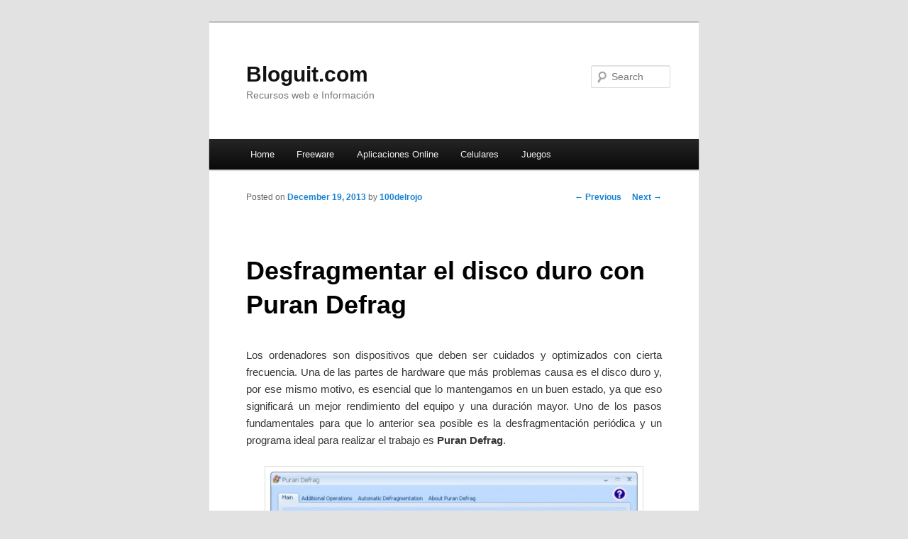

--- FILE ---
content_type: text/html; charset=UTF-8
request_url: http://bloguit.com/desfragmentar-el-disco-duro-con-puran-defrag/
body_size: 35686
content:
<!DOCTYPE html>
<!--[if IE 6]>
<html id="ie6" dir="ltr" lang="en-US" prefix="og: https://ogp.me/ns#">
<![endif]-->
<!--[if IE 7]>
<html id="ie7" dir="ltr" lang="en-US" prefix="og: https://ogp.me/ns#">
<![endif]-->
<!--[if IE 8]>
<html id="ie8" dir="ltr" lang="en-US" prefix="og: https://ogp.me/ns#">
<![endif]-->
<!--[if !(IE 6) & !(IE 7) & !(IE 8)]><!-->
<html dir="ltr" lang="en-US" prefix="og: https://ogp.me/ns#">
<!--<![endif]-->
<head>
<meta charset="UTF-8" />
<meta name="viewport" content="width=device-width" />

<link rel="profile" href="http://gmpg.org/xfn/11" />
<link rel="stylesheet" type="text/css" media="all" href="http://bloguit.com/wp-content/themes/twentyeleven/style.css" />
<link rel="pingback" href="http://bloguit.com/xmlrpc.php" />
<!--[if lt IE 9]>
<script src="http://bloguit.com/wp-content/themes/twentyeleven/js/html5.js" type="text/javascript"></script>
<![endif]-->

<script async src="//pagead2.googlesyndication.com/pagead/js/adsbygoogle.js"></script>
<script>
  (adsbygoogle = window.adsbygoogle || []).push({
    google_ad_client: "ca-pub-3853561177408429",
    enable_page_level_ads: true
  });
</script>


	<style>img:is([sizes="auto" i], [sizes^="auto," i]) { contain-intrinsic-size: 3000px 1500px }</style>
	
		<!-- All in One SEO 4.9.3 - aioseo.com -->
		<title>Desfragmentar el disco duro con Puran Defrag - Bloguit.com</title>
	<meta name="description" content="Los ordenadores son dispositivos que deben ser cuidados y optimizados con cierta frecuencia. Una de las partes de hardware que más problemas causa es el disco duro y, por ese mismo motivo, es esencial que lo mantengamos en un buen estado, ya que eso significará un mejor rendimiento del equipo y una duración mayor. Uno - Bloguit.com" />
	<meta name="robots" content="max-image-preview:large" />
	<meta name="author" content="100delrojo"/>
	<link rel="canonical" href="https://bloguit.com/desfragmentar-el-disco-duro-con-puran-defrag/" />
	<meta name="generator" content="All in One SEO (AIOSEO) 4.9.3" />
		<meta property="og:locale" content="en_US" />
		<meta property="og:site_name" content="Bloguit.com | Recursos web e Información" />
		<meta property="og:type" content="article" />
		<meta property="og:title" content="Desfragmentar el disco duro con Puran Defrag - Bloguit.com" />
		<meta property="og:description" content="Los ordenadores son dispositivos que deben ser cuidados y optimizados con cierta frecuencia. Una de las partes de hardware que más problemas causa es el disco duro y, por ese mismo motivo, es esencial que lo mantengamos en un buen estado, ya que eso significará un mejor rendimiento del equipo y una duración mayor. Uno - Bloguit.com" />
		<meta property="og:url" content="https://bloguit.com/desfragmentar-el-disco-duro-con-puran-defrag/" />
		<meta property="article:published_time" content="2013-12-20T03:38:04+00:00" />
		<meta property="article:modified_time" content="2013-12-20T09:16:23+00:00" />
		<meta name="twitter:card" content="summary" />
		<meta name="twitter:title" content="Desfragmentar el disco duro con Puran Defrag - Bloguit.com" />
		<meta name="twitter:description" content="Los ordenadores son dispositivos que deben ser cuidados y optimizados con cierta frecuencia. Una de las partes de hardware que más problemas causa es el disco duro y, por ese mismo motivo, es esencial que lo mantengamos en un buen estado, ya que eso significará un mejor rendimiento del equipo y una duración mayor. Uno - Bloguit.com" />
		<script type="application/ld+json" class="aioseo-schema">
			{"@context":"https:\/\/schema.org","@graph":[{"@type":"Article","@id":"https:\/\/bloguit.com\/desfragmentar-el-disco-duro-con-puran-defrag\/#article","name":"Desfragmentar el disco duro con Puran Defrag - Bloguit.com","headline":"Desfragmentar el disco duro con Puran Defrag","author":{"@id":"https:\/\/bloguit.com\/author\/100delrojo\/#author"},"publisher":{"@id":"https:\/\/bloguit.com\/#organization"},"image":{"@type":"ImageObject","url":"http:\/\/bloguit.com\/wp-content\/uploads\/2013\/12\/Puran-Defrag-520x391.jpg","@id":"https:\/\/bloguit.com\/desfragmentar-el-disco-duro-con-puran-defrag\/#articleImage"},"datePublished":"2013-12-19T23:38:04-04:00","dateModified":"2013-12-20T05:16:23-04:00","inLanguage":"en-US","mainEntityOfPage":{"@id":"https:\/\/bloguit.com\/desfragmentar-el-disco-duro-con-puran-defrag\/#webpage"},"isPartOf":{"@id":"https:\/\/bloguit.com\/desfragmentar-el-disco-duro-con-puran-defrag\/#webpage"},"articleSection":"Freeware, herramientas, Optimizacion, utilidades, Windows"},{"@type":"BreadcrumbList","@id":"https:\/\/bloguit.com\/desfragmentar-el-disco-duro-con-puran-defrag\/#breadcrumblist","itemListElement":[{"@type":"ListItem","@id":"https:\/\/bloguit.com#listItem","position":1,"name":"Home","item":"https:\/\/bloguit.com","nextItem":{"@type":"ListItem","@id":"https:\/\/bloguit.com\/categoria\/freeware\/#listItem","name":"Freeware"}},{"@type":"ListItem","@id":"https:\/\/bloguit.com\/categoria\/freeware\/#listItem","position":2,"name":"Freeware","item":"https:\/\/bloguit.com\/categoria\/freeware\/","nextItem":{"@type":"ListItem","@id":"https:\/\/bloguit.com\/desfragmentar-el-disco-duro-con-puran-defrag\/#listItem","name":"Desfragmentar el disco duro con Puran Defrag"},"previousItem":{"@type":"ListItem","@id":"https:\/\/bloguit.com#listItem","name":"Home"}},{"@type":"ListItem","@id":"https:\/\/bloguit.com\/desfragmentar-el-disco-duro-con-puran-defrag\/#listItem","position":3,"name":"Desfragmentar el disco duro con Puran Defrag","previousItem":{"@type":"ListItem","@id":"https:\/\/bloguit.com\/categoria\/freeware\/#listItem","name":"Freeware"}}]},{"@type":"Organization","@id":"https:\/\/bloguit.com\/#organization","name":"Bloguit.com","description":"Recursos web e Informaci\u00f3n","url":"https:\/\/bloguit.com\/"},{"@type":"Person","@id":"https:\/\/bloguit.com\/author\/100delrojo\/#author","url":"https:\/\/bloguit.com\/author\/100delrojo\/","name":"100delrojo","image":{"@type":"ImageObject","@id":"https:\/\/bloguit.com\/desfragmentar-el-disco-duro-con-puran-defrag\/#authorImage","url":"https:\/\/secure.gravatar.com\/avatar\/4123abd7c6ce3573467361a6398b6b6c?s=96&d=mm&r=g","width":96,"height":96,"caption":"100delrojo"}},{"@type":"WebPage","@id":"https:\/\/bloguit.com\/desfragmentar-el-disco-duro-con-puran-defrag\/#webpage","url":"https:\/\/bloguit.com\/desfragmentar-el-disco-duro-con-puran-defrag\/","name":"Desfragmentar el disco duro con Puran Defrag - Bloguit.com","description":"Los ordenadores son dispositivos que deben ser cuidados y optimizados con cierta frecuencia. Una de las partes de hardware que m\u00e1s problemas causa es el disco duro y, por ese mismo motivo, es esencial que lo mantengamos en un buen estado, ya que eso significar\u00e1 un mejor rendimiento del equipo y una duraci\u00f3n mayor. Uno - Bloguit.com","inLanguage":"en-US","isPartOf":{"@id":"https:\/\/bloguit.com\/#website"},"breadcrumb":{"@id":"https:\/\/bloguit.com\/desfragmentar-el-disco-duro-con-puran-defrag\/#breadcrumblist"},"author":{"@id":"https:\/\/bloguit.com\/author\/100delrojo\/#author"},"creator":{"@id":"https:\/\/bloguit.com\/author\/100delrojo\/#author"},"datePublished":"2013-12-19T23:38:04-04:00","dateModified":"2013-12-20T05:16:23-04:00"},{"@type":"WebSite","@id":"https:\/\/bloguit.com\/#website","url":"https:\/\/bloguit.com\/","name":"Bloguit.com","description":"Recursos web e Informaci\u00f3n","inLanguage":"en-US","publisher":{"@id":"https:\/\/bloguit.com\/#organization"}}]}
		</script>
		<!-- All in One SEO -->

<link rel="alternate" type="application/rss+xml" title="Bloguit.com &raquo; Feed" href="https://bloguit.com/feed/" />
<link rel="alternate" type="application/rss+xml" title="Bloguit.com &raquo; Comments Feed" href="https://bloguit.com/comments/feed/" />
<link rel="alternate" type="application/rss+xml" title="Bloguit.com &raquo; Desfragmentar el disco duro con Puran Defrag Comments Feed" href="https://bloguit.com/desfragmentar-el-disco-duro-con-puran-defrag/feed/" />
<script type="text/javascript">
/* <![CDATA[ */
window._wpemojiSettings = {"baseUrl":"https:\/\/s.w.org\/images\/core\/emoji\/15.0.3\/72x72\/","ext":".png","svgUrl":"https:\/\/s.w.org\/images\/core\/emoji\/15.0.3\/svg\/","svgExt":".svg","source":{"concatemoji":"http:\/\/bloguit.com\/wp-includes\/js\/wp-emoji-release.min.js?ver=6.7.4"}};
/*! This file is auto-generated */
!function(i,n){var o,s,e;function c(e){try{var t={supportTests:e,timestamp:(new Date).valueOf()};sessionStorage.setItem(o,JSON.stringify(t))}catch(e){}}function p(e,t,n){e.clearRect(0,0,e.canvas.width,e.canvas.height),e.fillText(t,0,0);var t=new Uint32Array(e.getImageData(0,0,e.canvas.width,e.canvas.height).data),r=(e.clearRect(0,0,e.canvas.width,e.canvas.height),e.fillText(n,0,0),new Uint32Array(e.getImageData(0,0,e.canvas.width,e.canvas.height).data));return t.every(function(e,t){return e===r[t]})}function u(e,t,n){switch(t){case"flag":return n(e,"\ud83c\udff3\ufe0f\u200d\u26a7\ufe0f","\ud83c\udff3\ufe0f\u200b\u26a7\ufe0f")?!1:!n(e,"\ud83c\uddfa\ud83c\uddf3","\ud83c\uddfa\u200b\ud83c\uddf3")&&!n(e,"\ud83c\udff4\udb40\udc67\udb40\udc62\udb40\udc65\udb40\udc6e\udb40\udc67\udb40\udc7f","\ud83c\udff4\u200b\udb40\udc67\u200b\udb40\udc62\u200b\udb40\udc65\u200b\udb40\udc6e\u200b\udb40\udc67\u200b\udb40\udc7f");case"emoji":return!n(e,"\ud83d\udc26\u200d\u2b1b","\ud83d\udc26\u200b\u2b1b")}return!1}function f(e,t,n){var r="undefined"!=typeof WorkerGlobalScope&&self instanceof WorkerGlobalScope?new OffscreenCanvas(300,150):i.createElement("canvas"),a=r.getContext("2d",{willReadFrequently:!0}),o=(a.textBaseline="top",a.font="600 32px Arial",{});return e.forEach(function(e){o[e]=t(a,e,n)}),o}function t(e){var t=i.createElement("script");t.src=e,t.defer=!0,i.head.appendChild(t)}"undefined"!=typeof Promise&&(o="wpEmojiSettingsSupports",s=["flag","emoji"],n.supports={everything:!0,everythingExceptFlag:!0},e=new Promise(function(e){i.addEventListener("DOMContentLoaded",e,{once:!0})}),new Promise(function(t){var n=function(){try{var e=JSON.parse(sessionStorage.getItem(o));if("object"==typeof e&&"number"==typeof e.timestamp&&(new Date).valueOf()<e.timestamp+604800&&"object"==typeof e.supportTests)return e.supportTests}catch(e){}return null}();if(!n){if("undefined"!=typeof Worker&&"undefined"!=typeof OffscreenCanvas&&"undefined"!=typeof URL&&URL.createObjectURL&&"undefined"!=typeof Blob)try{var e="postMessage("+f.toString()+"("+[JSON.stringify(s),u.toString(),p.toString()].join(",")+"));",r=new Blob([e],{type:"text/javascript"}),a=new Worker(URL.createObjectURL(r),{name:"wpTestEmojiSupports"});return void(a.onmessage=function(e){c(n=e.data),a.terminate(),t(n)})}catch(e){}c(n=f(s,u,p))}t(n)}).then(function(e){for(var t in e)n.supports[t]=e[t],n.supports.everything=n.supports.everything&&n.supports[t],"flag"!==t&&(n.supports.everythingExceptFlag=n.supports.everythingExceptFlag&&n.supports[t]);n.supports.everythingExceptFlag=n.supports.everythingExceptFlag&&!n.supports.flag,n.DOMReady=!1,n.readyCallback=function(){n.DOMReady=!0}}).then(function(){return e}).then(function(){var e;n.supports.everything||(n.readyCallback(),(e=n.source||{}).concatemoji?t(e.concatemoji):e.wpemoji&&e.twemoji&&(t(e.twemoji),t(e.wpemoji)))}))}((window,document),window._wpemojiSettings);
/* ]]> */
</script>
<style id='wp-emoji-styles-inline-css' type='text/css'>

	img.wp-smiley, img.emoji {
		display: inline !important;
		border: none !important;
		box-shadow: none !important;
		height: 1em !important;
		width: 1em !important;
		margin: 0 0.07em !important;
		vertical-align: -0.1em !important;
		background: none !important;
		padding: 0 !important;
	}
</style>
<link rel='stylesheet' id='wp-block-library-css' href='http://bloguit.com/wp-includes/css/dist/block-library/style.min.css?ver=6.7.4' type='text/css' media='all' />
<link rel='stylesheet' id='aioseo/css/src/vue/standalone/blocks/table-of-contents/global.scss-css' href='http://bloguit.com/wp-content/plugins/all-in-one-seo-pack/dist/Lite/assets/css/table-of-contents/global.e90f6d47.css?ver=4.9.3' type='text/css' media='all' />
<style id='classic-theme-styles-inline-css' type='text/css'>
/*! This file is auto-generated */
.wp-block-button__link{color:#fff;background-color:#32373c;border-radius:9999px;box-shadow:none;text-decoration:none;padding:calc(.667em + 2px) calc(1.333em + 2px);font-size:1.125em}.wp-block-file__button{background:#32373c;color:#fff;text-decoration:none}
</style>
<style id='global-styles-inline-css' type='text/css'>
:root{--wp--preset--aspect-ratio--square: 1;--wp--preset--aspect-ratio--4-3: 4/3;--wp--preset--aspect-ratio--3-4: 3/4;--wp--preset--aspect-ratio--3-2: 3/2;--wp--preset--aspect-ratio--2-3: 2/3;--wp--preset--aspect-ratio--16-9: 16/9;--wp--preset--aspect-ratio--9-16: 9/16;--wp--preset--color--black: #000000;--wp--preset--color--cyan-bluish-gray: #abb8c3;--wp--preset--color--white: #ffffff;--wp--preset--color--pale-pink: #f78da7;--wp--preset--color--vivid-red: #cf2e2e;--wp--preset--color--luminous-vivid-orange: #ff6900;--wp--preset--color--luminous-vivid-amber: #fcb900;--wp--preset--color--light-green-cyan: #7bdcb5;--wp--preset--color--vivid-green-cyan: #00d084;--wp--preset--color--pale-cyan-blue: #8ed1fc;--wp--preset--color--vivid-cyan-blue: #0693e3;--wp--preset--color--vivid-purple: #9b51e0;--wp--preset--gradient--vivid-cyan-blue-to-vivid-purple: linear-gradient(135deg,rgba(6,147,227,1) 0%,rgb(155,81,224) 100%);--wp--preset--gradient--light-green-cyan-to-vivid-green-cyan: linear-gradient(135deg,rgb(122,220,180) 0%,rgb(0,208,130) 100%);--wp--preset--gradient--luminous-vivid-amber-to-luminous-vivid-orange: linear-gradient(135deg,rgba(252,185,0,1) 0%,rgba(255,105,0,1) 100%);--wp--preset--gradient--luminous-vivid-orange-to-vivid-red: linear-gradient(135deg,rgba(255,105,0,1) 0%,rgb(207,46,46) 100%);--wp--preset--gradient--very-light-gray-to-cyan-bluish-gray: linear-gradient(135deg,rgb(238,238,238) 0%,rgb(169,184,195) 100%);--wp--preset--gradient--cool-to-warm-spectrum: linear-gradient(135deg,rgb(74,234,220) 0%,rgb(151,120,209) 20%,rgb(207,42,186) 40%,rgb(238,44,130) 60%,rgb(251,105,98) 80%,rgb(254,248,76) 100%);--wp--preset--gradient--blush-light-purple: linear-gradient(135deg,rgb(255,206,236) 0%,rgb(152,150,240) 100%);--wp--preset--gradient--blush-bordeaux: linear-gradient(135deg,rgb(254,205,165) 0%,rgb(254,45,45) 50%,rgb(107,0,62) 100%);--wp--preset--gradient--luminous-dusk: linear-gradient(135deg,rgb(255,203,112) 0%,rgb(199,81,192) 50%,rgb(65,88,208) 100%);--wp--preset--gradient--pale-ocean: linear-gradient(135deg,rgb(255,245,203) 0%,rgb(182,227,212) 50%,rgb(51,167,181) 100%);--wp--preset--gradient--electric-grass: linear-gradient(135deg,rgb(202,248,128) 0%,rgb(113,206,126) 100%);--wp--preset--gradient--midnight: linear-gradient(135deg,rgb(2,3,129) 0%,rgb(40,116,252) 100%);--wp--preset--font-size--small: 13px;--wp--preset--font-size--medium: 20px;--wp--preset--font-size--large: 36px;--wp--preset--font-size--x-large: 42px;--wp--preset--spacing--20: 0.44rem;--wp--preset--spacing--30: 0.67rem;--wp--preset--spacing--40: 1rem;--wp--preset--spacing--50: 1.5rem;--wp--preset--spacing--60: 2.25rem;--wp--preset--spacing--70: 3.38rem;--wp--preset--spacing--80: 5.06rem;--wp--preset--shadow--natural: 6px 6px 9px rgba(0, 0, 0, 0.2);--wp--preset--shadow--deep: 12px 12px 50px rgba(0, 0, 0, 0.4);--wp--preset--shadow--sharp: 6px 6px 0px rgba(0, 0, 0, 0.2);--wp--preset--shadow--outlined: 6px 6px 0px -3px rgba(255, 255, 255, 1), 6px 6px rgba(0, 0, 0, 1);--wp--preset--shadow--crisp: 6px 6px 0px rgba(0, 0, 0, 1);}:where(.is-layout-flex){gap: 0.5em;}:where(.is-layout-grid){gap: 0.5em;}body .is-layout-flex{display: flex;}.is-layout-flex{flex-wrap: wrap;align-items: center;}.is-layout-flex > :is(*, div){margin: 0;}body .is-layout-grid{display: grid;}.is-layout-grid > :is(*, div){margin: 0;}:where(.wp-block-columns.is-layout-flex){gap: 2em;}:where(.wp-block-columns.is-layout-grid){gap: 2em;}:where(.wp-block-post-template.is-layout-flex){gap: 1.25em;}:where(.wp-block-post-template.is-layout-grid){gap: 1.25em;}.has-black-color{color: var(--wp--preset--color--black) !important;}.has-cyan-bluish-gray-color{color: var(--wp--preset--color--cyan-bluish-gray) !important;}.has-white-color{color: var(--wp--preset--color--white) !important;}.has-pale-pink-color{color: var(--wp--preset--color--pale-pink) !important;}.has-vivid-red-color{color: var(--wp--preset--color--vivid-red) !important;}.has-luminous-vivid-orange-color{color: var(--wp--preset--color--luminous-vivid-orange) !important;}.has-luminous-vivid-amber-color{color: var(--wp--preset--color--luminous-vivid-amber) !important;}.has-light-green-cyan-color{color: var(--wp--preset--color--light-green-cyan) !important;}.has-vivid-green-cyan-color{color: var(--wp--preset--color--vivid-green-cyan) !important;}.has-pale-cyan-blue-color{color: var(--wp--preset--color--pale-cyan-blue) !important;}.has-vivid-cyan-blue-color{color: var(--wp--preset--color--vivid-cyan-blue) !important;}.has-vivid-purple-color{color: var(--wp--preset--color--vivid-purple) !important;}.has-black-background-color{background-color: var(--wp--preset--color--black) !important;}.has-cyan-bluish-gray-background-color{background-color: var(--wp--preset--color--cyan-bluish-gray) !important;}.has-white-background-color{background-color: var(--wp--preset--color--white) !important;}.has-pale-pink-background-color{background-color: var(--wp--preset--color--pale-pink) !important;}.has-vivid-red-background-color{background-color: var(--wp--preset--color--vivid-red) !important;}.has-luminous-vivid-orange-background-color{background-color: var(--wp--preset--color--luminous-vivid-orange) !important;}.has-luminous-vivid-amber-background-color{background-color: var(--wp--preset--color--luminous-vivid-amber) !important;}.has-light-green-cyan-background-color{background-color: var(--wp--preset--color--light-green-cyan) !important;}.has-vivid-green-cyan-background-color{background-color: var(--wp--preset--color--vivid-green-cyan) !important;}.has-pale-cyan-blue-background-color{background-color: var(--wp--preset--color--pale-cyan-blue) !important;}.has-vivid-cyan-blue-background-color{background-color: var(--wp--preset--color--vivid-cyan-blue) !important;}.has-vivid-purple-background-color{background-color: var(--wp--preset--color--vivid-purple) !important;}.has-black-border-color{border-color: var(--wp--preset--color--black) !important;}.has-cyan-bluish-gray-border-color{border-color: var(--wp--preset--color--cyan-bluish-gray) !important;}.has-white-border-color{border-color: var(--wp--preset--color--white) !important;}.has-pale-pink-border-color{border-color: var(--wp--preset--color--pale-pink) !important;}.has-vivid-red-border-color{border-color: var(--wp--preset--color--vivid-red) !important;}.has-luminous-vivid-orange-border-color{border-color: var(--wp--preset--color--luminous-vivid-orange) !important;}.has-luminous-vivid-amber-border-color{border-color: var(--wp--preset--color--luminous-vivid-amber) !important;}.has-light-green-cyan-border-color{border-color: var(--wp--preset--color--light-green-cyan) !important;}.has-vivid-green-cyan-border-color{border-color: var(--wp--preset--color--vivid-green-cyan) !important;}.has-pale-cyan-blue-border-color{border-color: var(--wp--preset--color--pale-cyan-blue) !important;}.has-vivid-cyan-blue-border-color{border-color: var(--wp--preset--color--vivid-cyan-blue) !important;}.has-vivid-purple-border-color{border-color: var(--wp--preset--color--vivid-purple) !important;}.has-vivid-cyan-blue-to-vivid-purple-gradient-background{background: var(--wp--preset--gradient--vivid-cyan-blue-to-vivid-purple) !important;}.has-light-green-cyan-to-vivid-green-cyan-gradient-background{background: var(--wp--preset--gradient--light-green-cyan-to-vivid-green-cyan) !important;}.has-luminous-vivid-amber-to-luminous-vivid-orange-gradient-background{background: var(--wp--preset--gradient--luminous-vivid-amber-to-luminous-vivid-orange) !important;}.has-luminous-vivid-orange-to-vivid-red-gradient-background{background: var(--wp--preset--gradient--luminous-vivid-orange-to-vivid-red) !important;}.has-very-light-gray-to-cyan-bluish-gray-gradient-background{background: var(--wp--preset--gradient--very-light-gray-to-cyan-bluish-gray) !important;}.has-cool-to-warm-spectrum-gradient-background{background: var(--wp--preset--gradient--cool-to-warm-spectrum) !important;}.has-blush-light-purple-gradient-background{background: var(--wp--preset--gradient--blush-light-purple) !important;}.has-blush-bordeaux-gradient-background{background: var(--wp--preset--gradient--blush-bordeaux) !important;}.has-luminous-dusk-gradient-background{background: var(--wp--preset--gradient--luminous-dusk) !important;}.has-pale-ocean-gradient-background{background: var(--wp--preset--gradient--pale-ocean) !important;}.has-electric-grass-gradient-background{background: var(--wp--preset--gradient--electric-grass) !important;}.has-midnight-gradient-background{background: var(--wp--preset--gradient--midnight) !important;}.has-small-font-size{font-size: var(--wp--preset--font-size--small) !important;}.has-medium-font-size{font-size: var(--wp--preset--font-size--medium) !important;}.has-large-font-size{font-size: var(--wp--preset--font-size--large) !important;}.has-x-large-font-size{font-size: var(--wp--preset--font-size--x-large) !important;}
:where(.wp-block-post-template.is-layout-flex){gap: 1.25em;}:where(.wp-block-post-template.is-layout-grid){gap: 1.25em;}
:where(.wp-block-columns.is-layout-flex){gap: 2em;}:where(.wp-block-columns.is-layout-grid){gap: 2em;}
:root :where(.wp-block-pullquote){font-size: 1.5em;line-height: 1.6;}
</style>
<script type="text/javascript" src="http://bloguit.com/wp-content/plugins/related-posts-thumbnails/assets/js/front.min.js?ver=4.3.1" id="rpt_front_style-js"></script>
<script type="text/javascript" src="http://bloguit.com/wp-includes/js/jquery/jquery.min.js?ver=3.7.1" id="jquery-core-js"></script>
<script type="text/javascript" src="http://bloguit.com/wp-includes/js/jquery/jquery-migrate.min.js?ver=3.4.1" id="jquery-migrate-js"></script>
<script type="text/javascript" src="http://bloguit.com/wp-content/plugins/related-posts-thumbnails/assets/js/lazy-load.js?ver=4.3.1" id="rpt-lazy-load-js"></script>
<link rel="https://api.w.org/" href="https://bloguit.com/wp-json/" /><link rel="alternate" title="JSON" type="application/json" href="https://bloguit.com/wp-json/wp/v2/posts/24911" /><link rel="EditURI" type="application/rsd+xml" title="RSD" href="https://bloguit.com/xmlrpc.php?rsd" />
<meta name="generator" content="WordPress 6.7.4" />
<link rel='shortlink' href='https://bloguit.com/?p=24911' />
<link rel="alternate" title="oEmbed (JSON)" type="application/json+oembed" href="https://bloguit.com/wp-json/oembed/1.0/embed?url=https%3A%2F%2Fbloguit.com%2Fdesfragmentar-el-disco-duro-con-puran-defrag%2F" />
<link rel="alternate" title="oEmbed (XML)" type="text/xml+oembed" href="https://bloguit.com/wp-json/oembed/1.0/embed?url=https%3A%2F%2Fbloguit.com%2Fdesfragmentar-el-disco-duro-con-puran-defrag%2F&#038;format=xml" />
        <style>
            #related_posts_thumbnails li {
                border-right: 1px solid #FFFFFF;
                background-color: #FFFFFF            }

            #related_posts_thumbnails li:hover {
                background-color: #EEEEEF;
            }

            .relpost_content {
                font-size: 12px;
                color: #333333;
            }

            .relpost-block-single {
                background-color: #FFFFFF;
                border-right: 1px solid #FFFFFF;
                border-left: 1px solid #FFFFFF;
                margin-right: -1px;
            }

            .relpost-block-single:hover {
                background-color: #EEEEEF;
            }
        </style>

        <script type="text/javascript">
	window._wp_rp_static_base_url = 'https://wprp.zemanta.com/static/';
	window._wp_rp_wp_ajax_url = "https://bloguit.com/wp-admin/admin-ajax.php";
	window._wp_rp_plugin_version = '3.6.4';
	window._wp_rp_post_id = '24911';
	window._wp_rp_num_rel_posts = '5';
	window._wp_rp_thumbnails = false;
	window._wp_rp_post_title = 'Desfragmentar+el+disco+duro+con+Puran+Defrag+';
	window._wp_rp_post_tags = ['herramientas', 'optimizacion', 'utilidades', 'windows', 'freeware', 'lo', 'ya', 'con', 'paso', 'esa', 'mayor', 'de', 'el', 'disco', 'del', 'la', 'window', 'es', 'sea', 'en'];
	window._wp_rp_promoted_content = false;
</script>
<!-- Vipers Video Quicktags v6.6.0 | http://www.viper007bond.com/wordpress-plugins/vipers-video-quicktags/ -->
<style type="text/css">
.vvqbox { display: block; max-width: 100%; visibility: visible !important; margin: 10px auto; } .vvqbox img { max-width: 100%; height: 100%; } .vvqbox object { max-width: 100%; } 
</style>
<script type="text/javascript">
// <![CDATA[
	var vvqflashvars = {};
	var vvqparams = { wmode: "opaque", allowfullscreen: "true", allowscriptaccess: "always" };
	var vvqattributes = {};
	var vvqexpressinstall = "http://bloguit.com/wp-content/plugins/vipers-video-quicktags/resources/expressinstall.swf";
// ]]>
</script>
</head>

<body class="post-template-default single single-post postid-24911 single-format-standard singular one-column content">
<div id="page" class="hfeed">
	<header id="branding" role="banner">
			<hgroup>
				<h1 id="site-title"><span><a href="https://bloguit.com/" rel="home">Bloguit.com</a></span></h1>
				<h2 id="site-description">Recursos web e Información</h2>
			</hgroup>

			
								<form method="get" id="searchform" action="https://bloguit.com/">
		<label for="s" class="assistive-text">Search</label>
		<input type="text" class="field" name="s" id="s" placeholder="Search" />
		<input type="submit" class="submit" name="submit" id="searchsubmit" value="Search" />
	</form>
			
			<nav id="access" role="navigation">
				<h3 class="assistive-text">Main menu</h3>
								<div class="skip-link"><a class="assistive-text" href="#content">Skip to primary content</a></div>
												<div class="menu-header-container"><ul id="menu-header" class="menu"><li id="menu-item-11560" class="menu-item menu-item-type-custom menu-item-object-custom menu-item-11560"><a href="http://bloguit.com/">Home</a></li>
<li id="menu-item-11561" class="menu-item menu-item-type-custom menu-item-object-custom menu-item-11561"><a href="http://bloguit.com/categoria/freeware/" title="Programas Freeware">Freeware</a></li>
<li id="menu-item-11559" class="menu-item menu-item-type-custom menu-item-object-custom menu-item-11559"><a href="http://bloguit.com/categoria/aplicaciones-online/" title="Aplicaciones en la web">Aplicaciones Online</a></li>
<li id="menu-item-11562" class="menu-item menu-item-type-custom menu-item-object-custom menu-item-11562"><a href="http://bloguit.com/categoria/celulares/" title="Aplicaciones para Celulares">Celulares</a></li>
<li id="menu-item-11563" class="menu-item menu-item-type-custom menu-item-object-custom menu-item-11563"><a href="http://bloguit.com/categoria/juegos/" title="Noticias de Juegos">Juegos</a></li>
</ul></div>			</nav><!-- #access -->
	</header><!-- #branding -->


	<div id="main">

		<div id="primary">
			<div id="content" role="main">

				
					<nav id="nav-single">
						<h3 class="assistive-text">Post navigation</h3>
						<span class="nav-previous"><a href="https://bloguit.com/speedlord-acelerar-los-programas-p2p/" rel="prev"><span class="meta-nav">&larr;</span> Previous</a></span>
						<span class="nav-next"><a href="https://bloguit.com/ferrari-virtual-race-juego-de-carreras-para-pc/" rel="next">Next <span class="meta-nav">&rarr;</span></a></span>
					</nav><!-- #nav-single -->

					
<article id="post-24911" class="post-24911 post type-post status-publish format-standard hentry category-freeware tag-herramientas tag-optimizacion tag-utilidades tag-windows">
	<header class="entry-header">
		<h1 class="entry-title">Desfragmentar el disco duro con Puran Defrag</h1>

				<div class="entry-meta">
			<span class="sep">Posted on </span><a href="https://bloguit.com/desfragmentar-el-disco-duro-con-puran-defrag/" title="23:38" rel="bookmark"><time class="entry-date" datetime="2013-12-19T23:38:04-04:00">December 19, 2013</time></a><span class="by-author"> <span class="sep"> by </span> <span class="author vcard"><a class="url fn n" href="https://bloguit.com/author/100delrojo/" title="View all posts by 100delrojo" rel="author">100delrojo</a></span></span>		</div><!-- .entry-meta -->
			</header><!-- .entry-header -->

	<div class="entry-content">

		<p style="text-align: justify">Los ordenadores son dispositivos que deben ser cuidados y optimizados con cierta frecuencia. Una de las partes de hardware que más problemas causa es el disco duro y, por ese mismo motivo, es esencial que lo mantengamos en un buen estado, ya que eso significará un mejor rendimiento del equipo y una duración mayor. Uno de los pasos fundamentales para que lo anterior sea posible es la desfragmentación periódica y un programa ideal para realizar el trabajo es <strong>Puran Defrag</strong>.</p>
<p style="text-align: justify"><img fetchpriority="high" decoding="async" class="aligncenter size-large wp-image-24912" alt="Puran Defrag" src="http://bloguit.com/wp-content/uploads/2013/12/Puran-Defrag-520x391.jpg" width="520" height="391" srcset="https://bloguit.com/wp-content/uploads/2013/12/Puran-Defrag-520x391.jpg 520w, https://bloguit.com/wp-content/uploads/2013/12/Puran-Defrag-450x339.jpg 450w, https://bloguit.com/wp-content/uploads/2013/12/Puran-Defrag-398x300.jpg 398w, https://bloguit.com/wp-content/uploads/2013/12/Puran-Defrag.jpg 540w" sizes="(max-width: 520px) 100vw, 520px" /></p>
<p style="text-align: justify"><strong>Puran Defrag</strong> es un programa completamente gratuito para Windows con el que es posible desfragmentar el disco duro del ordenador, con el obvio objetivo de ordenar los archivos y ahorrar espacio en el dispositivo.</p>
<p style="text-align: justify">El programa es muy rápido y quizás esa sea la mayor diferencia con la utilidad que trae Windows de manera predeterminada. Con sólo iniciar el programa verás que a los pocos minutos el disco duro ha sido desfragmentado correctamente.</p>
<p style="text-align: justify">Enlace: <a href="http://download.cnet.com/Puran-Defrag/3000-18512_4-75115626.html" target="_blank"><strong>Puran Defrag </strong></a></p>


			</div><!-- .entry-content -->

	<footer class="entry-meta">
		This entry was posted in <a href="https://bloguit.com/categoria/freeware/" rel="category tag">Freeware</a> and tagged <a href="https://bloguit.com/tags/herramientas/" rel="tag">herramientas</a>, <a href="https://bloguit.com/tags/optimizacion/" rel="tag">Optimizacion</a>, <a href="https://bloguit.com/tags/utilidades/" rel="tag">utilidades</a>, <a href="https://bloguit.com/tags/windows/" rel="tag">Windows</a> by <a href="https://bloguit.com/author/100delrojo/">100delrojo</a>. Bookmark the <a href="https://bloguit.com/desfragmentar-el-disco-duro-con-puran-defrag/" title="Permalink to Desfragmentar el disco duro con Puran Defrag" rel="bookmark">permalink</a>.		
			</footer><!-- .entry-meta -->
</article><!-- #post-24911 -->

					

				
			</div><!-- #content -->
		</div><!-- #primary -->


	</div><!-- #main -->

	<footer id="colophon" role="contentinfo">

			
<div id="supplementary" class="three">
		<div id="first" class="widget-area" role="complementary">
		
		<aside id="recent-posts-2" class="widget widget_recent_entries">
		<h3 class="widget-title">Temas Recientes</h3>
		<ul>
											<li>
					<a href="https://bloguit.com/crm-en-colombia-como-las-empresas-estan-transformando-sus-procesos-comerciales/">CRM en Colombia: cómo las empresas están transformando sus procesos comerciales</a>
									</li>
											<li>
					<a href="https://bloguit.com/whatsapp-api-con-inteligencia-artificial-basado-en-informacion-de-tu-empresa/">WhatsApp API con Inteligencia Artificial basado en información de tu empresa</a>
									</li>
											<li>
					<a href="https://bloguit.com/crm-en-mexico-como-elegir/">CRM en México ¿Cómo elegir?</a>
									</li>
											<li>
					<a href="https://bloguit.com/crm-2024-para-pymes/">CRM 2024 para pymes</a>
									</li>
					</ul>

		</aside>	</div><!-- #first .widget-area -->
	
		<div id="second" class="widget-area" role="complementary">
		<aside id="calendar-2" class="widget widget_calendar"><h3 class="widget-title">Calendario</h3><div id="calendar_wrap" class="calendar_wrap"><table id="wp-calendar" class="wp-calendar-table">
	<caption>January 2026</caption>
	<thead>
	<tr>
		<th scope="col" title="Monday">M</th>
		<th scope="col" title="Tuesday">T</th>
		<th scope="col" title="Wednesday">W</th>
		<th scope="col" title="Thursday">T</th>
		<th scope="col" title="Friday">F</th>
		<th scope="col" title="Saturday">S</th>
		<th scope="col" title="Sunday">S</th>
	</tr>
	</thead>
	<tbody>
	<tr>
		<td colspan="3" class="pad">&nbsp;</td><td>1</td><td>2</td><td>3</td><td>4</td>
	</tr>
	<tr>
		<td>5</td><td>6</td><td>7</td><td>8</td><td>9</td><td>10</td><td>11</td>
	</tr>
	<tr>
		<td>12</td><td>13</td><td>14</td><td>15</td><td>16</td><td>17</td><td>18</td>
	</tr>
	<tr>
		<td>19</td><td>20</td><td>21</td><td>22</td><td>23</td><td>24</td><td id="today">25</td>
	</tr>
	<tr>
		<td>26</td><td>27</td><td>28</td><td>29</td><td>30</td><td>31</td>
		<td class="pad" colspan="1">&nbsp;</td>
	</tr>
	</tbody>
	</table><nav aria-label="Previous and next months" class="wp-calendar-nav">
		<span class="wp-calendar-nav-prev"><a href="https://bloguit.com/2025/09/">&laquo; Sep</a></span>
		<span class="pad">&nbsp;</span>
		<span class="wp-calendar-nav-next">&nbsp;</span>
	</nav></div></aside>	</div><!-- #second .widget-area -->
	
		<div id="third" class="widget-area" role="complementary">
		<aside id="linkcat-2" class="widget widget_links"><h3 class="widget-title">Amigos</h3>
	<ul class='xoxo blogroll'>
<li><a href="https://www.grid.cl/" title="Agencia Digital">Agencia Digital</a></li>
<li><a href="https://www.sistemaimpulsa.com/" rel="noopener" title="CRM en español" target="_top">CRM</a></li>
<li><a href="https://www.crm.com.co/" title="CRM en Colombia">CRM en Colombia</a></li>
<li><a href="https://www.crmperu.pe/" title="CRM en Perú">CRM en Perú</a></li>
<li><a href="http://www.tecache.cl" title="Farándula chilena">Farándula chilena</a></li>
<li><a href="https://www.impulsasuite.com/unidos/">Intranet</a></li>
<li><a href="https://www.impulsasuite.com/click/">Mail Marketing</a></li>
<li><a href="https://www.matiasconcha.com/" rel="noopener" title="Web de Matias Concha" target="_blank">Matias Concha</a></li>
<li><a href="https://www.sistemaimpulsa.com/crm-whatsapp">WhatsApp CRM</a></li>
<li><a href="https://impulsasac.com">WhatsApp Multiagente</a></li>

	</ul>
</aside>
	</div><!-- #third .widget-area -->
	</div><!-- #supplementary -->
			<div id="site-generator">
								<a href="https://wordpress.org/" title="Semantic Personal Publishing Platform">Proudly powered by WordPress</a>
			</div>
	</footer><!-- #colophon -->
</div><!-- #page -->

<script>
  (function(i,s,o,g,r,a,m){i['GoogleAnalyticsObject']=r;i[r]=i[r]||function(){
  (i[r].q=i[r].q||[]).push(arguments)},i[r].l=1*new Date();a=s.createElement(o),
  m=s.getElementsByTagName(o)[0];a.async=1;a.src=g;m.parentNode.insertBefore(a,m)
  })(window,document,'script','https://www.google-analytics.com/analytics.js','ga');

  ga('create', 'UA-1732728-29', 'auto');
  ga('send', 'pageview');

</script>


</body>
</html>

--- FILE ---
content_type: text/html; charset=utf-8
request_url: https://www.google.com/recaptcha/api2/aframe
body_size: 268
content:
<!DOCTYPE HTML><html><head><meta http-equiv="content-type" content="text/html; charset=UTF-8"></head><body><script nonce="Z7lSkFWcMZMvX2ltkCga4w">/** Anti-fraud and anti-abuse applications only. See google.com/recaptcha */ try{var clients={'sodar':'https://pagead2.googlesyndication.com/pagead/sodar?'};window.addEventListener("message",function(a){try{if(a.source===window.parent){var b=JSON.parse(a.data);var c=clients[b['id']];if(c){var d=document.createElement('img');d.src=c+b['params']+'&rc='+(localStorage.getItem("rc::a")?sessionStorage.getItem("rc::b"):"");window.document.body.appendChild(d);sessionStorage.setItem("rc::e",parseInt(sessionStorage.getItem("rc::e")||0)+1);localStorage.setItem("rc::h",'1769315253960');}}}catch(b){}});window.parent.postMessage("_grecaptcha_ready", "*");}catch(b){}</script></body></html>